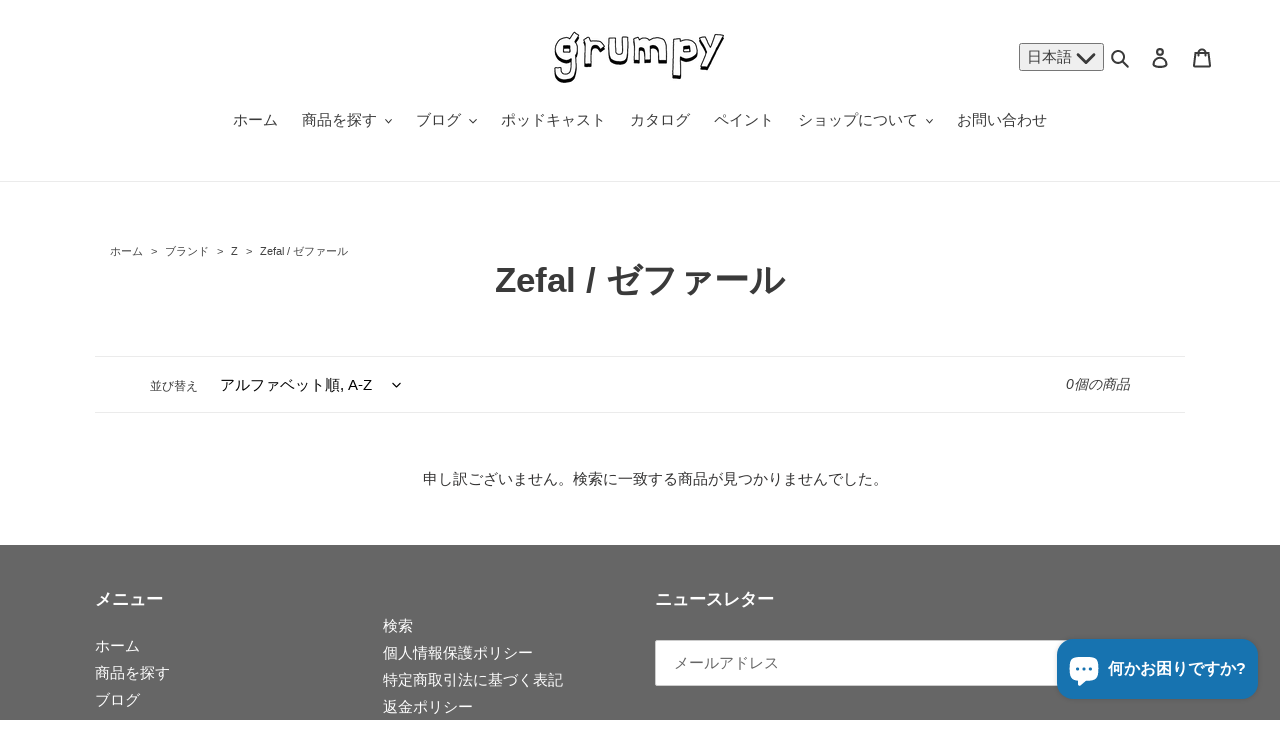

--- FILE ---
content_type: text/css
request_url: https://www.grumpy.jp/css/tinydropdown.css
body_size: 382
content:

#menu_tiny_sub {margin:0; padding:0; outline:0; text-align:left; position:absolute; left:-10px; }
#menu_tiny_sub li {background-color:#fff;width:170px;padding-left:10px; }

//body {font:11px Verdana,Arial;}

.nav { z-index:1000; margin:0; padding:0; outline:0;display:inline;}

.menu_tiny {margin:0; padding:0; outline:0}
.menu_tiny a { text-decoration:none; }

.menu_tiny {list-style:none; }
.menu_tiny li {float:left;  z-index:1000}

.menu_tiny ul {display:none;   left:0; list-style:none}
.menu_tiny ul li {float:none; border-top:1px solid #ccc; }
.menu_tiny ul li a, li.menuhover li a, li.menuhover li.menuhover li a {float:none; display:block;}

.menu_tiny ul li span, li.menuhover li span, li.menuhover li.menuhover li span {float:none; display:block; background:none;}

.menu_tiny li.submenu {font-weight:bold}
.menu_tiny li.noborder {border-top:none}

.menu_res_smp{display:none;}

@media screen and (max-width: 900px) {
	#menu_tiny_sub_smp {
		position:static;
		margin:0; 
		padding:0; 
		//outline:0; 
		
		
		//border:1px solid #f00;
	}
	#menu_tiny_sub_smp li{
		background-color:#fff;
		width:170px;
		padding-left:10px; 
		//border-top:1px solid #ccc;
	}
	.nav{
		display:none;
	}
	.menu_res_smp{
		display:inline;
	}
}





--- FILE ---
content_type: text/javascript
request_url: https://ride.grumpy.jp/cdn/shop/t/3/assets/easy_points_integration.min.js?v=138728915284487590571653542651
body_size: 2400
content:
function productObserver(){var t=document.querySelector(".price");if(t){new MutationObserver(function(t,e){for(var n of t)if("childList"===n.type&&n.target.classList.contains("price-item")){var o=EasyPoints.Points.getPriceFromEl(n.target);if(o){var s=n.target.closest(".product-single__meta").querySelector('.easy-points [data-loyal-target="point-value"]');EasyPoints.Points.setCurrencyCost(s,{price:o}),updateLoyaltyTargets()}}}).observe(t,{attributes:!0,childList:!0,subtree:!0})}}function cartObserver(){var t=document.querySelector(".cart-subtotal");if(t){new MutationObserver(function(t,e){for(var n of t)if("childList"===n.type&&n.target.classList.contains("cart-subtotal__price")){document.querySelectorAll('[data-loyal-target="subtotal"]').forEach(t=>{var e=EasyPoints.Points.getPriceFromEl(t,'[data-loyal-target="total_price"]');EasyPoints.Points.setCost(t.querySelector('[data-loyal-target="total_price"]'),"data-loyal-total-price",{price:e}),EasyPoints.Points.setCurrencyCost(t.querySelector('[data-loyal-target="total-points-value"]'),{price:e})}),EasyPoints.reset({}),EasyPoints.Points.resetTargets(),EasyPoints.Points.insertTotalPoints(document),EasyPoints.Cart.setRedemptionForm();break}}).observe(t,{attributes:!0,childList:!0,subtree:!0})}}window.addEventListener("DOMContentLoaded",function(){this.window.location.pathname.match(/\/cart/i)?(EasyPoints.reset({}),EasyPoints.Register.run(),cartObserver()):productObserver()});var EasyPoints={Debug:{DEBUG:!1,print:function(t,e="info"){if(this.DEBUG)switch(t="[EasyPoints] "+t,e.toLowerCase()){case"warn":console.warn(t);break;case"error":console.error(t);break;default:console.info(t)}}},Selectors:{getElementBy$:function(t,e,n=!1){return(t=n?t.querySelectorAll(e):t.querySelector(e))||EasyPoints.Debug.print("Could not locate "+e,"warn"),t},getTotalPointsEl:function(t,e=!1){return this.getElementBy$(t,'[data-loyal-target="total-points-value"]',e)},getRedeemContainerEl:function(t,e=!1){return this.getElementBy$(t,".easy-points-form__container",e)},getRedeemPointsButtonEl:function(t,e=!1){return this.getElementBy$(t,".easy-points-button__redeem",e)},getResetPointsButtonEl:function(t,e=!1){return this.getElementBy$(t,".easy-points-button__reset",e)},getRedeemPointsInputEl:function(t,e=!1){return this.getElementBy$(t,".easy-points-form__input input",e)},getCheckoutButtonEl:function(t,e=!1){return this.getElementBy$(t,'[type="submit"][name="checkout"]',e)},getAdditionalCheckoutButtonEl:function(t,e=!1){return this.getElementBy$(t,".additional-checkout-buttons",e)}},Points:{getExcludedCost:()=>Array.from(document.querySelectorAll('[data-loyal-target="point-exclusion"]')).reduce((t,e)=>t+parseInt(e.dataset.loyalCurrencyCost),0),getTotalBonusPoints:(t=document)=>Array.from(t.querySelectorAll("[data-loyal-bonus-points]")).reduce((t,e)=>{var{bonusPoints:n}=JSON.parse(e.dataset.loyalBonusPoints);return n=parseInt(n),!isNaN(n)&&n>0?t+n:t},0),insertTotalPoints(t,{ignoreExcluded:e=!1,ignoreTax:n=!0}={}){EasyPoints.Selectors.getTotalPointsEl(t,!0).forEach(o=>{var s=parseInt(o.dataset.loyalCurrencyCost);e||(s-=EasyPoints.Points.getExcludedCost()),EasyPoints.Points.setCurrencyCost(o,{price:s,ignoreTax:n}),insertPointValue(o);var a=parseInt(o.innerText.replace(/\D/g,""));isNaN(a)&&(a=parseInt(o.textContent.replace(/\D/g,""))),a+=Math.round(EasyPoints.Points.getTotalBonusPoints(t)),insertPointValueIntoElement(o,a)})},getPriceFromEl:function(t,e=null,n=/[^\d]/g){var o=e?t.querySelector(e):t;return o?100*parseInt(o.textContent.replace(n,"")):null},getTaxedCost:function({price:t,tax:e},n=null){null!==n&&n.dataset.loyalOpts&&(e=JSON.parse(n.dataset.loyalOpts).tax);return null===e?(EasyPoints.Debug.print("Tax object not defined.","error"),t):e.included?t:e.exempt?t:Math.floor(t*e.rate)},setCost(t,e,{price:n=null,multiplier:o=1,ignoreTax:s=!1}){if((n=(null!==n?n:parseInt(t.dataset.loyalCurrencyCost))*o)<=0)t.setAttribute(e,0);else{if(t.dataset.loyalOpts){var a=JSON.parse(t.dataset.loyalOpts);s||(n=this.getTaxedCost({price:n,tax:a.tax}))}t.setAttribute(e,n)}},setCurrencyCost(t,e){this.setCost(t,"data-loyal-currency-cost",e)},resetTargets:function(t={},e=null,n=null){var o=null!=n?n+' [data-loyal-target="point-value"]':'[data-loyal-target="point-value"]';document.querySelectorAll(o).forEach(e=>{e.classList.contains("points-after-applied-discount")||this.setCurrencyCost(e,t)}),e?e():updateLoyaltyTargets()}},Cart:{url:function(){return window.location.origin+"/cart.json"},getFromJSON:function(t){var e=new XMLHttpRequest;e.onreadystatechange=function(){if(e.readyState===XMLHttpRequest.DONE){var n=e.status;0===n||n>=200&&n<400?t(JSON.parse(e.responseText)):EasyPoints.Debug.print("Failed getting data from /cart.json","error")}},e.open("GET",this.url()),e.setRequestHeader("accept","application/json"),e.send()},setRedemptionForm:function(){this.getFromJSON(function(t){var e=document.getElementById("point-redemption-form");e&&((maxRedeemableInput=e.querySelector('input[name="coupon[max_redeemable]"]'))&&(maxRedeemableInput.value=t.total_price),t.items.forEach(function(t){var n=e.querySelectorAll('input[name="coupon[product_ids][]"]');if(!Array.prototype.find.call(n,function(e){return e.value==t.product_id})){var o=document.createElement("input");o.setAttribute("type","hidden"),o.setAttribute("name","coupon[product_ids][]"),o.setAttribute("value",t.product_id),e.appendChild(o),EasyPoints.Debug.print("New cart item input created for the submission form.")}}))})}},UI:{showHidden:function(){EasyPoints.Selectors.getElementBy$(document,".hidden-unless-discount-applied",!0).forEach(t=>t.classList.remove("easy-points-hide"))},hideHidden:function(){EasyPoints.Selectors.getElementBy$(document,".hidden-unless-discount-applied",!0).forEach(t=>t.classList.add("easy-points-hide"))},cloneSubtotal:function(){EasyPoints.Selectors.getElementBy$(document,'[data-loyal-target="subtotal"]',!0).forEach(t=>{var e=t.cloneNode(!0);e.removeAttribute("data-loyal-target"),e.setAttribute("data-loyal-clone","subtotal"),t.classList.add("easy-points-hide"),t.insertAdjacentElement("beforebegin",this.modifySubtotal(e))})},resetClonedSubtotal:function(){EasyPoints.Selectors.getElementBy$(document,"[data-loyal-clone]",!0).forEach(t=>t.remove()),EasyPoints.Selectors.getElementBy$(document,'[data-loyal-target="subtotal"]',!0).forEach(t=>t.classList.remove("easy-points-hide"))},modifySubtotal:function(t){var e=t.querySelector('[data-loyal-target="total_price"]');if(!e)return EasyPoints.Debug.print("modifySubtotal(el): missing total price target."),t;var n=EasyPoints.getDiscountSession(),o=e.dataset.loyalTotalPrice,{multiplier:s}=EasyPointsCore.Currency.getFormatOptions()||{multiplier:100},a=o-Math.round(n*EasyPointsCore.Currency.getRate()*s);if(a>=0){e.innerHTML=EasyPointsCore.Currency.format(a);var i=t.querySelector(".points-after-applied-discount");if(i){var r=parseInt(i.innerText.replace(/\D/g,"")),l=EasyPoints.Points.getTaxedCost({price:o,tax:null},i),u=EasyPoints.Points.getTaxedCost({price:a,tax:null},i);insertPointValueIntoElement(i,formatBigNumber(Math.max(0,Math.ceil(u/l*r))))}}return t},showDiscount:function(){this.showHidden(),this.buttonReset()},hideDiscount:function(){this.hideHidden(),this.buttonRedeem()},buttonRedeem:function(){EasyPoints.Selectors.getRedeemPointsInputEl(document,!0).forEach(t=>t.removeAttribute("disabled")),EasyPoints.Selectors.getResetPointsButtonEl(document,!0).forEach(t=>t.classList.add("easy-points-hide")),EasyPoints.Selectors.getRedeemPointsButtonEl(document,!0).forEach(t=>t.classList.remove("easy-points-hide"))},buttonReset:function(){EasyPoints.Selectors.getRedeemPointsInputEl(document,!0).forEach(t=>{t.setAttribute("disabled",!0);var e=EasyPoints.getDiscountSession();!t.classList.contains("valid")&&(""==t.value||t.value<=0)&&e>0&&(t.value=e)}),EasyPoints.Selectors.getResetPointsButtonEl(document,!0).forEach(t=>t.classList.remove("easy-points-hide")),EasyPoints.Selectors.getRedeemPointsButtonEl(document,!0).forEach(t=>t.classList.add("easy-points-hide"))}},Tiers:{recalculate:function(t=null){var{rankAdvancementData:e}=getEasyPointsSession();if(e&&!(e.raw_amount>=0)){var n=EasyPoints.getDiscountSession(),{multiplier:o}=EasyPointsCore.Currency.getFormatOptions()||{multiplier:100},s=Math.round(n*EasyPointsCore.Currency.getRate()*o);if(null===t){var a=document.querySelector('[data-loyal-target="total_price"]');if(!a)return void EasyPoints.Debug.print("recalculate(el): missing total price target.","error");t=a.dataset.loyalTotalPrice}try{var i=EasyPointsCore.Tiers.getNextTier(t-s);i?(Array.prototype.slice.call(document.querySelectorAll('[data-loyal-target="rank-advancement-tier-name"]')).forEach(t=>{t.textContent=i.name}),Array.prototype.slice.call(document.querySelectorAll('[data-loyal-target="rank-advancement-amount"]')).forEach(t=>{t.innerHTML=EasyPointsCore.Currency.format(i.advancementAmountMultiplied)})):Array.prototype.slice.call(document.querySelectorAll('[data-loyal-target="rank-advancement-data"] > span')).forEach(t=>{t.style.display="max-rank"==t.dataset.loyalTarget?"":"none"})}catch{return void EasyPoints.Debug.print("EasyPoints Tiers: error getting next tier.","error")}}}},getDiscountSession:function(){var t=sessionStorage.getItem("appliedDiscount");return t?parseInt(t):0},applyDiscount:function(){var t=this.getDiscountSession();EasyPoints.Debug.print("Applying discount: "+t),t>0&&(displayDiscount(t),EasyPoints.UI.showDiscount(),EasyPoints.UI.cloneSubtotal(),EasyPoints.Selectors.getAdditionalCheckoutButtonEl(document,!0).forEach(t=>t.classList.add("easy-points-hide")))},reset:function({event:t=null}){EasyPoints.UI.hideDiscount(),EasyPoints.UI.resetClonedSubtotal(),EasyPoints.Selectors.getAdditionalCheckoutButtonEl(document,!0).forEach(t=>t.classList.remove("easy-points-hide")),sessionStorage.removeItem("appliedDiscount"),EasyPoints.Selectors.getRedeemPointsInputEl(document,!0).forEach(t=>t.value="")},Form:{update({points:t}){var e=EasyPoints.Selectors.getElementBy$(document,"#redemption-point-value");return e?(e.value=t,EasyPointsCore.Validate.pointRedemption()?(sessionStorage.setItem("appliedDiscount",t),EasyPoints.Selectors.getRedeemPointsInputEl(document,!0).forEach(t=>t.classList.remove("invalid")),!0):(sessionStorage.removeItem("appliedDiscount"),EasyPoints.Selectors.getRedeemPointsInputEl(document,!0).forEach(t=>t.classList.add("invalid")),!1)):(sessionStorage.removeItem("appliedDiscount"),!1)},redeem({event:t=null,points:e=null}){if(null==e){if(null==t)return EasyPoints.Debug.print("redeem({event, points}): cant get the points value","error"),!1;var n=t.target.closest(".easy-points-form__container");if(!n)return EasyPoints.Debug.print("redeem({event, points}): target form is not defined"),!1;(input=EasyPoints.Selectors.getRedeemPointsInputEl(n))&&(input.value=input.value.toString().replace(/[^\d]/g,""),e=input.value)}return this.update({points:e})},setCoupon(t=null,e=null){if(null!=e&&!e||EasyPoints.getDiscountSession()>0?(EasyPoints.Debug.print("Using /redeem"),form=buildForm("/apps/loyalty/redeem")):(EasyPoints.Debug.print("Using /reset"),form=buildForm("/apps/loyalty/reset")),form){var n=new XMLHttpRequest;n.onreadystatechange=function(e){4==this.readyState&&(EasyPoints.Debug.print("Submitted"),t&&t())},n.open("POST",form.action);var o=new FormData(form);n.send(o),EasyPoints.Debug.print("Submitting form")}else t&&t()}},Register:{submissionReady:!1,run:function(){updateLoyaltyTargets(),EasyPoints.Points.insertTotalPoints(document),EasyPoints.Tiers.recalculate(),this.setEventListeners(),EasyPoints.applyDiscount()},setEventListeners:function(){0!=EasyPoints.Selectors.getRedeemContainerEl(document,!0).length&&(EasyPoints.Selectors.getRedeemPointsInputEl(document,!0).forEach(t=>{t.addEventListener("focus",this.onPointsInput),t.value>0&&EasyPoints.Form.update({points:EasyPoints.getDiscountSession()})}),EasyPoints.Selectors.getRedeemPointsButtonEl(document,!0).forEach(t=>t.addEventListener("click",this.onClickRedeemBtn)),EasyPoints.Selectors.getResetPointsButtonEl(document,!0).forEach(t=>t.addEventListener("click",this.onClickResetBtn)),EasyPoints.Selectors.getCheckoutButtonEl(document,!0).forEach(t=>t.addEventListener("click",this.onClickSetCoupon)),EasyPoints.Debug.print("Applied all required event listeners"))},onPointsInput:function(t){t.target.classList.remove("invalid")},onClickRedeemBtn:function(t){t.preventDefault(),EasyPoints.Debug.print("Clicked: Redeem"),EasyPoints.Register.submissionReady=!1,EasyPoints.Form.redeem({event:t})&&EasyPoints.applyDiscount()},onClickResetBtn:function(t){t.preventDefault(),EasyPoints.Debug.print("Clicked: Reset"),EasyPoints.Register.submissionReady=!1,EasyPoints.reset({event:t})},onClickSetCoupon(t,e=null){EasyPoints.Debug.print("Clicked: checkout"),EasyPoints.Register.submissionReady?EasyPoints.Debug.print("> ready to checkout"):(EasyPoints.Debug.print("Setting coupon"),t.preventDefault(),t.stopPropagation(),checkoutBtn=t.target,checkoutBtn.style.cursor="progress",checkoutBtn.classList.add("btn--loading"),checkoutBtn.setAttribute("disabled",!0),EasyPoints.Form.setCoupon(function(){EasyPoints.Register.submissionReady=!0,checkoutBtn.style.cursor="unset",checkoutBtn.classList.remove("btn--loading"),checkoutBtn.removeAttribute("disabled"),checkoutBtn.click(),e&&e()}))}}};